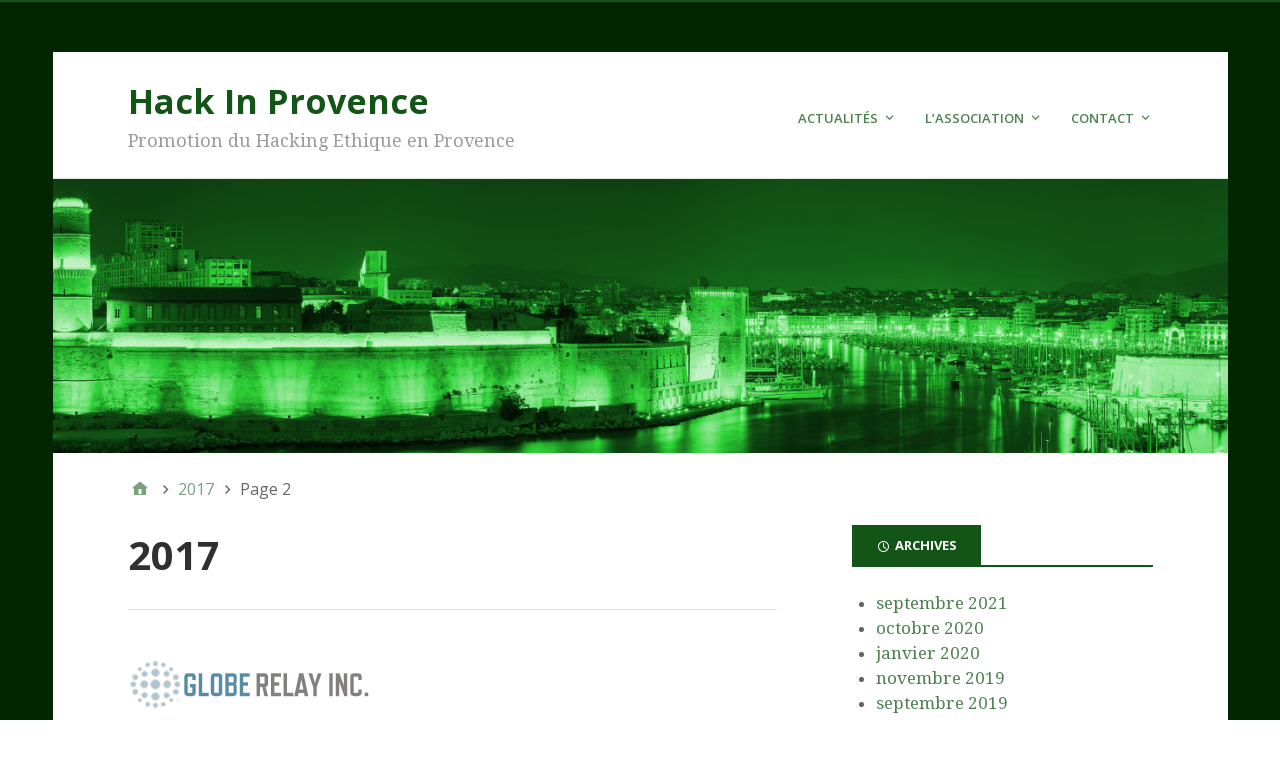

--- FILE ---
content_type: text/html; charset=UTF-8
request_url: https://www.hackinprovence.fr/2017/page/2/
body_size: 11315
content:
<!DOCTYPE html>
<html lang="fr-FR">

<head>
<meta charset="UTF-8" />
<title>2017 &#8211; Page 2 &#8211; Hack In Provence</title>
<meta name='robots' content='max-image-preview:large' />
<link rel="dns-prefetch" href="https://static.hupso.com/share/js/share_toolbar.js"><link rel="preconnect" href="https://static.hupso.com/share/js/share_toolbar.js"><link rel="preload" href="https://static.hupso.com/share/js/share_toolbar.js"><meta property="og:image" content="https://www.hackinprovence.fr/wp-content/uploads/2016/04/cropped-fond-bandeau.png"/><meta name="viewport" content="width=device-width, initial-scale=1" />
<meta name="generator" content="Stargazer 4.0.0" />
<link rel='dns-prefetch' href='//www.hackinprovence.fr' />
<link rel='dns-prefetch' href='//ajax.googleapis.com' />
<link rel='dns-prefetch' href='//fonts.googleapis.com' />
<link rel="alternate" type="application/rss+xml" title="Hack In Provence &raquo; Flux" href="https://www.hackinprovence.fr/feed/" />
<link rel="alternate" type="application/rss+xml" title="Hack In Provence &raquo; Flux des commentaires" href="https://www.hackinprovence.fr/comments/feed/" />
<script type="text/javascript">
window._wpemojiSettings = {"baseUrl":"https:\/\/s.w.org\/images\/core\/emoji\/14.0.0\/72x72\/","ext":".png","svgUrl":"https:\/\/s.w.org\/images\/core\/emoji\/14.0.0\/svg\/","svgExt":".svg","source":{"concatemoji":"https:\/\/www.hackinprovence.fr\/wp-includes\/js\/wp-emoji-release.min.js?ver=6.3.7"}};
/*! This file is auto-generated */
!function(i,n){var o,s,e;function c(e){try{var t={supportTests:e,timestamp:(new Date).valueOf()};sessionStorage.setItem(o,JSON.stringify(t))}catch(e){}}function p(e,t,n){e.clearRect(0,0,e.canvas.width,e.canvas.height),e.fillText(t,0,0);var t=new Uint32Array(e.getImageData(0,0,e.canvas.width,e.canvas.height).data),r=(e.clearRect(0,0,e.canvas.width,e.canvas.height),e.fillText(n,0,0),new Uint32Array(e.getImageData(0,0,e.canvas.width,e.canvas.height).data));return t.every(function(e,t){return e===r[t]})}function u(e,t,n){switch(t){case"flag":return n(e,"\ud83c\udff3\ufe0f\u200d\u26a7\ufe0f","\ud83c\udff3\ufe0f\u200b\u26a7\ufe0f")?!1:!n(e,"\ud83c\uddfa\ud83c\uddf3","\ud83c\uddfa\u200b\ud83c\uddf3")&&!n(e,"\ud83c\udff4\udb40\udc67\udb40\udc62\udb40\udc65\udb40\udc6e\udb40\udc67\udb40\udc7f","\ud83c\udff4\u200b\udb40\udc67\u200b\udb40\udc62\u200b\udb40\udc65\u200b\udb40\udc6e\u200b\udb40\udc67\u200b\udb40\udc7f");case"emoji":return!n(e,"\ud83e\udef1\ud83c\udffb\u200d\ud83e\udef2\ud83c\udfff","\ud83e\udef1\ud83c\udffb\u200b\ud83e\udef2\ud83c\udfff")}return!1}function f(e,t,n){var r="undefined"!=typeof WorkerGlobalScope&&self instanceof WorkerGlobalScope?new OffscreenCanvas(300,150):i.createElement("canvas"),a=r.getContext("2d",{willReadFrequently:!0}),o=(a.textBaseline="top",a.font="600 32px Arial",{});return e.forEach(function(e){o[e]=t(a,e,n)}),o}function t(e){var t=i.createElement("script");t.src=e,t.defer=!0,i.head.appendChild(t)}"undefined"!=typeof Promise&&(o="wpEmojiSettingsSupports",s=["flag","emoji"],n.supports={everything:!0,everythingExceptFlag:!0},e=new Promise(function(e){i.addEventListener("DOMContentLoaded",e,{once:!0})}),new Promise(function(t){var n=function(){try{var e=JSON.parse(sessionStorage.getItem(o));if("object"==typeof e&&"number"==typeof e.timestamp&&(new Date).valueOf()<e.timestamp+604800&&"object"==typeof e.supportTests)return e.supportTests}catch(e){}return null}();if(!n){if("undefined"!=typeof Worker&&"undefined"!=typeof OffscreenCanvas&&"undefined"!=typeof URL&&URL.createObjectURL&&"undefined"!=typeof Blob)try{var e="postMessage("+f.toString()+"("+[JSON.stringify(s),u.toString(),p.toString()].join(",")+"));",r=new Blob([e],{type:"text/javascript"}),a=new Worker(URL.createObjectURL(r),{name:"wpTestEmojiSupports"});return void(a.onmessage=function(e){c(n=e.data),a.terminate(),t(n)})}catch(e){}c(n=f(s,u,p))}t(n)}).then(function(e){for(var t in e)n.supports[t]=e[t],n.supports.everything=n.supports.everything&&n.supports[t],"flag"!==t&&(n.supports.everythingExceptFlag=n.supports.everythingExceptFlag&&n.supports[t]);n.supports.everythingExceptFlag=n.supports.everythingExceptFlag&&!n.supports.flag,n.DOMReady=!1,n.readyCallback=function(){n.DOMReady=!0}}).then(function(){return e}).then(function(){var e;n.supports.everything||(n.readyCallback(),(e=n.source||{}).concatemoji?t(e.concatemoji):e.wpemoji&&e.twemoji&&(t(e.twemoji),t(e.wpemoji)))}))}((window,document),window._wpemojiSettings);
</script>
<link rel='stylesheet' id='validate-engine-css-css' href='https://www.hackinprovence.fr/wp-content/plugins/wysija-newsletters/css/validationEngine.jquery.css?ver=2.21' type='text/css' media='all' />
<link rel='stylesheet' id='scap.flashblock-css' href='https://www.hackinprovence.fr/wp-content/plugins/compact-wp-audio-player/css/flashblock.css?ver=6.3.7' type='text/css' media='all' />
<link rel='stylesheet' id='scap.player-css' href='https://www.hackinprovence.fr/wp-content/plugins/compact-wp-audio-player/css/player.css?ver=6.3.7' type='text/css' media='all' />
<link rel='stylesheet' id='jquery-ui-css' href='//ajax.googleapis.com/ajax/libs/jqueryui/1.8.1/themes/base/jquery-ui.css?ver=6.3.7' type='text/css' media='all' />
<link rel='stylesheet' id='wp-block-library-css' href='https://www.hackinprovence.fr/wp-includes/css/dist/block-library/style.min.css?ver=6.3.7' type='text/css' media='all' />
<style id='classic-theme-styles-inline-css' type='text/css'>
/*! This file is auto-generated */
.wp-block-button__link{color:#fff;background-color:#32373c;border-radius:9999px;box-shadow:none;text-decoration:none;padding:calc(.667em + 2px) calc(1.333em + 2px);font-size:1.125em}.wp-block-file__button{background:#32373c;color:#fff;text-decoration:none}
</style>
<style id='global-styles-inline-css' type='text/css'>
body{--wp--preset--color--black: #000000;--wp--preset--color--cyan-bluish-gray: #abb8c3;--wp--preset--color--white: #ffffff;--wp--preset--color--pale-pink: #f78da7;--wp--preset--color--vivid-red: #cf2e2e;--wp--preset--color--luminous-vivid-orange: #ff6900;--wp--preset--color--luminous-vivid-amber: #fcb900;--wp--preset--color--light-green-cyan: #7bdcb5;--wp--preset--color--vivid-green-cyan: #00d084;--wp--preset--color--pale-cyan-blue: #8ed1fc;--wp--preset--color--vivid-cyan-blue: #0693e3;--wp--preset--color--vivid-purple: #9b51e0;--wp--preset--gradient--vivid-cyan-blue-to-vivid-purple: linear-gradient(135deg,rgba(6,147,227,1) 0%,rgb(155,81,224) 100%);--wp--preset--gradient--light-green-cyan-to-vivid-green-cyan: linear-gradient(135deg,rgb(122,220,180) 0%,rgb(0,208,130) 100%);--wp--preset--gradient--luminous-vivid-amber-to-luminous-vivid-orange: linear-gradient(135deg,rgba(252,185,0,1) 0%,rgba(255,105,0,1) 100%);--wp--preset--gradient--luminous-vivid-orange-to-vivid-red: linear-gradient(135deg,rgba(255,105,0,1) 0%,rgb(207,46,46) 100%);--wp--preset--gradient--very-light-gray-to-cyan-bluish-gray: linear-gradient(135deg,rgb(238,238,238) 0%,rgb(169,184,195) 100%);--wp--preset--gradient--cool-to-warm-spectrum: linear-gradient(135deg,rgb(74,234,220) 0%,rgb(151,120,209) 20%,rgb(207,42,186) 40%,rgb(238,44,130) 60%,rgb(251,105,98) 80%,rgb(254,248,76) 100%);--wp--preset--gradient--blush-light-purple: linear-gradient(135deg,rgb(255,206,236) 0%,rgb(152,150,240) 100%);--wp--preset--gradient--blush-bordeaux: linear-gradient(135deg,rgb(254,205,165) 0%,rgb(254,45,45) 50%,rgb(107,0,62) 100%);--wp--preset--gradient--luminous-dusk: linear-gradient(135deg,rgb(255,203,112) 0%,rgb(199,81,192) 50%,rgb(65,88,208) 100%);--wp--preset--gradient--pale-ocean: linear-gradient(135deg,rgb(255,245,203) 0%,rgb(182,227,212) 50%,rgb(51,167,181) 100%);--wp--preset--gradient--electric-grass: linear-gradient(135deg,rgb(202,248,128) 0%,rgb(113,206,126) 100%);--wp--preset--gradient--midnight: linear-gradient(135deg,rgb(2,3,129) 0%,rgb(40,116,252) 100%);--wp--preset--font-size--small: 13px;--wp--preset--font-size--medium: 20px;--wp--preset--font-size--large: 36px;--wp--preset--font-size--x-large: 42px;--wp--preset--spacing--20: 0.44rem;--wp--preset--spacing--30: 0.67rem;--wp--preset--spacing--40: 1rem;--wp--preset--spacing--50: 1.5rem;--wp--preset--spacing--60: 2.25rem;--wp--preset--spacing--70: 3.38rem;--wp--preset--spacing--80: 5.06rem;--wp--preset--shadow--natural: 6px 6px 9px rgba(0, 0, 0, 0.2);--wp--preset--shadow--deep: 12px 12px 50px rgba(0, 0, 0, 0.4);--wp--preset--shadow--sharp: 6px 6px 0px rgba(0, 0, 0, 0.2);--wp--preset--shadow--outlined: 6px 6px 0px -3px rgba(255, 255, 255, 1), 6px 6px rgba(0, 0, 0, 1);--wp--preset--shadow--crisp: 6px 6px 0px rgba(0, 0, 0, 1);}:where(.is-layout-flex){gap: 0.5em;}:where(.is-layout-grid){gap: 0.5em;}body .is-layout-flow > .alignleft{float: left;margin-inline-start: 0;margin-inline-end: 2em;}body .is-layout-flow > .alignright{float: right;margin-inline-start: 2em;margin-inline-end: 0;}body .is-layout-flow > .aligncenter{margin-left: auto !important;margin-right: auto !important;}body .is-layout-constrained > .alignleft{float: left;margin-inline-start: 0;margin-inline-end: 2em;}body .is-layout-constrained > .alignright{float: right;margin-inline-start: 2em;margin-inline-end: 0;}body .is-layout-constrained > .aligncenter{margin-left: auto !important;margin-right: auto !important;}body .is-layout-constrained > :where(:not(.alignleft):not(.alignright):not(.alignfull)){max-width: var(--wp--style--global--content-size);margin-left: auto !important;margin-right: auto !important;}body .is-layout-constrained > .alignwide{max-width: var(--wp--style--global--wide-size);}body .is-layout-flex{display: flex;}body .is-layout-flex{flex-wrap: wrap;align-items: center;}body .is-layout-flex > *{margin: 0;}body .is-layout-grid{display: grid;}body .is-layout-grid > *{margin: 0;}:where(.wp-block-columns.is-layout-flex){gap: 2em;}:where(.wp-block-columns.is-layout-grid){gap: 2em;}:where(.wp-block-post-template.is-layout-flex){gap: 1.25em;}:where(.wp-block-post-template.is-layout-grid){gap: 1.25em;}.has-black-color{color: var(--wp--preset--color--black) !important;}.has-cyan-bluish-gray-color{color: var(--wp--preset--color--cyan-bluish-gray) !important;}.has-white-color{color: var(--wp--preset--color--white) !important;}.has-pale-pink-color{color: var(--wp--preset--color--pale-pink) !important;}.has-vivid-red-color{color: var(--wp--preset--color--vivid-red) !important;}.has-luminous-vivid-orange-color{color: var(--wp--preset--color--luminous-vivid-orange) !important;}.has-luminous-vivid-amber-color{color: var(--wp--preset--color--luminous-vivid-amber) !important;}.has-light-green-cyan-color{color: var(--wp--preset--color--light-green-cyan) !important;}.has-vivid-green-cyan-color{color: var(--wp--preset--color--vivid-green-cyan) !important;}.has-pale-cyan-blue-color{color: var(--wp--preset--color--pale-cyan-blue) !important;}.has-vivid-cyan-blue-color{color: var(--wp--preset--color--vivid-cyan-blue) !important;}.has-vivid-purple-color{color: var(--wp--preset--color--vivid-purple) !important;}.has-black-background-color{background-color: var(--wp--preset--color--black) !important;}.has-cyan-bluish-gray-background-color{background-color: var(--wp--preset--color--cyan-bluish-gray) !important;}.has-white-background-color{background-color: var(--wp--preset--color--white) !important;}.has-pale-pink-background-color{background-color: var(--wp--preset--color--pale-pink) !important;}.has-vivid-red-background-color{background-color: var(--wp--preset--color--vivid-red) !important;}.has-luminous-vivid-orange-background-color{background-color: var(--wp--preset--color--luminous-vivid-orange) !important;}.has-luminous-vivid-amber-background-color{background-color: var(--wp--preset--color--luminous-vivid-amber) !important;}.has-light-green-cyan-background-color{background-color: var(--wp--preset--color--light-green-cyan) !important;}.has-vivid-green-cyan-background-color{background-color: var(--wp--preset--color--vivid-green-cyan) !important;}.has-pale-cyan-blue-background-color{background-color: var(--wp--preset--color--pale-cyan-blue) !important;}.has-vivid-cyan-blue-background-color{background-color: var(--wp--preset--color--vivid-cyan-blue) !important;}.has-vivid-purple-background-color{background-color: var(--wp--preset--color--vivid-purple) !important;}.has-black-border-color{border-color: var(--wp--preset--color--black) !important;}.has-cyan-bluish-gray-border-color{border-color: var(--wp--preset--color--cyan-bluish-gray) !important;}.has-white-border-color{border-color: var(--wp--preset--color--white) !important;}.has-pale-pink-border-color{border-color: var(--wp--preset--color--pale-pink) !important;}.has-vivid-red-border-color{border-color: var(--wp--preset--color--vivid-red) !important;}.has-luminous-vivid-orange-border-color{border-color: var(--wp--preset--color--luminous-vivid-orange) !important;}.has-luminous-vivid-amber-border-color{border-color: var(--wp--preset--color--luminous-vivid-amber) !important;}.has-light-green-cyan-border-color{border-color: var(--wp--preset--color--light-green-cyan) !important;}.has-vivid-green-cyan-border-color{border-color: var(--wp--preset--color--vivid-green-cyan) !important;}.has-pale-cyan-blue-border-color{border-color: var(--wp--preset--color--pale-cyan-blue) !important;}.has-vivid-cyan-blue-border-color{border-color: var(--wp--preset--color--vivid-cyan-blue) !important;}.has-vivid-purple-border-color{border-color: var(--wp--preset--color--vivid-purple) !important;}.has-vivid-cyan-blue-to-vivid-purple-gradient-background{background: var(--wp--preset--gradient--vivid-cyan-blue-to-vivid-purple) !important;}.has-light-green-cyan-to-vivid-green-cyan-gradient-background{background: var(--wp--preset--gradient--light-green-cyan-to-vivid-green-cyan) !important;}.has-luminous-vivid-amber-to-luminous-vivid-orange-gradient-background{background: var(--wp--preset--gradient--luminous-vivid-amber-to-luminous-vivid-orange) !important;}.has-luminous-vivid-orange-to-vivid-red-gradient-background{background: var(--wp--preset--gradient--luminous-vivid-orange-to-vivid-red) !important;}.has-very-light-gray-to-cyan-bluish-gray-gradient-background{background: var(--wp--preset--gradient--very-light-gray-to-cyan-bluish-gray) !important;}.has-cool-to-warm-spectrum-gradient-background{background: var(--wp--preset--gradient--cool-to-warm-spectrum) !important;}.has-blush-light-purple-gradient-background{background: var(--wp--preset--gradient--blush-light-purple) !important;}.has-blush-bordeaux-gradient-background{background: var(--wp--preset--gradient--blush-bordeaux) !important;}.has-luminous-dusk-gradient-background{background: var(--wp--preset--gradient--luminous-dusk) !important;}.has-pale-ocean-gradient-background{background: var(--wp--preset--gradient--pale-ocean) !important;}.has-electric-grass-gradient-background{background: var(--wp--preset--gradient--electric-grass) !important;}.has-midnight-gradient-background{background: var(--wp--preset--gradient--midnight) !important;}.has-small-font-size{font-size: var(--wp--preset--font-size--small) !important;}.has-medium-font-size{font-size: var(--wp--preset--font-size--medium) !important;}.has-large-font-size{font-size: var(--wp--preset--font-size--large) !important;}.has-x-large-font-size{font-size: var(--wp--preset--font-size--x-large) !important;}
.wp-block-navigation a:where(:not(.wp-element-button)){color: inherit;}
:where(.wp-block-post-template.is-layout-flex){gap: 1.25em;}:where(.wp-block-post-template.is-layout-grid){gap: 1.25em;}
:where(.wp-block-columns.is-layout-flex){gap: 2em;}:where(.wp-block-columns.is-layout-grid){gap: 2em;}
.wp-block-pullquote{font-size: 1.5em;line-height: 1.6;}
</style>
<link rel='stylesheet' id='hupso_css-css' href='https://www.hackinprovence.fr/wp-content/plugins/hupso-share-buttons-for-twitter-facebook-google/style.css?ver=6.3.7' type='text/css' media='all' />
<link rel='stylesheet' id='stargazer-font-css' href='https://fonts.googleapis.com/css?family=Droid+Serif%3A400%2C700%2C400italic%2C700italic%7COpen+Sans%3A300%2C400%2C600%2C700&#038;ver=6.3.7#038;subset=latin,latin-ext' type='text/css' media='all' />
<link rel='stylesheet' id='hybrid-one-five-css' href='https://www.hackinprovence.fr/wp-content/themes/stargazer/library/css/one-five.min.css?ver=4.0.0' type='text/css' media='all' />
<link rel='stylesheet' id='hybrid-gallery-css' href='https://www.hackinprovence.fr/wp-content/themes/stargazer/library/css/gallery.min.css?ver=4.0.0' type='text/css' media='all' />
<link rel='stylesheet' id='stargazer-mediaelement-css' href='https://www.hackinprovence.fr/wp-content/themes/stargazer/css/mediaelement.min.css?ver=6.3.7' type='text/css' media='all' />
<link rel='stylesheet' id='stargazer-media-css' href='https://www.hackinprovence.fr/wp-content/themes/stargazer/css/media.min.css?ver=6.3.7' type='text/css' media='all' />
<link rel='stylesheet' id='hybrid-style-css' href='https://www.hackinprovence.fr/wp-content/themes/stargazer/style.min.css?ver=6.3.7' type='text/css' media='all' />
<link rel='stylesheet' id='event-list-css' href='https://www.hackinprovence.fr/wp-content/plugins/event-list/includes/css/event-list.css?ver=1.0' type='text/css' media='all' />
<script type='text/javascript' src='https://www.hackinprovence.fr/wp-content/plugins/compact-wp-audio-player/js/soundmanager2-nodebug-jsmin.js?ver=6.3.7' id='scap.soundmanager2-js'></script>
<script type='text/javascript' src='https://www.hackinprovence.fr/wp-includes/js/jquery/jquery.min.js?ver=3.7.0' id='jquery-core-js'></script>
<script type='text/javascript' src='https://www.hackinprovence.fr/wp-includes/js/jquery/jquery-migrate.min.js?ver=3.4.1' id='jquery-migrate-js'></script>
<link rel="https://api.w.org/" href="https://www.hackinprovence.fr/wp-json/" /><link rel="EditURI" type="application/rsd+xml" title="RSD" href="https://www.hackinprovence.fr/xmlrpc.php?rsd" />
<meta name="generator" content="WordPress 6.3.7" />

<style type="text/css" id="custom-colors-css">a, .wp-playlist-light .wp-playlist-playing, .wp-embed-comments a,.wp-embed-share-dialog-open, .wp-embed a { color: rgba( 18, 85, 22, 0.75 ); } a:hover, a:focus, legend, mark, .comment-respond .required, pre,.form-allowed-tags code, pre code,.wp-playlist-light .wp-playlist-item:hover,.wp-playlist-light .wp-playlist-item:focus,.mejs-button button:hover::after, .mejs-button button:focus::after,.mejs-overlay-button:hover::after, .mejs-overlay-button:focus::after,.wp-embed-comments a:hover, .wp-embed-comments a:focus,.wp-embed-share-dialog-open:hover, .wp-embed-share-dialog-open:focus,.wp-embed a:hover, .wp-embed a:focus{ color: #125516; } input[type='submit'], input[type='reset'], input[type='button'], button, .page-links a,.comment-reply-link, .comment-reply-login, .wp-calendar td.has-posts a, #menu-sub-terms li a{ background-color: rgba( 18, 85, 22, 0.8 ); } legend, mark, pre, .form-allowed-tags code { background-color: rgba( 18, 85, 22, 0.1 ); } input[type='submit']:hover, input[type='submit']:focus,input[type='reset']:hover, input[type='reset']:focus,input[type='button']:hover, input[type='button']:focus,button:hover, button:focus,.page-links a:hover, .page-links a:focus,.wp-calendar td.has-posts a:hover, .wp-calendar td.has-posts a:focus,.widget-title > .wrap,#comments-number > .wrap, #reply-title > .wrap, .attachment-meta-title > .wrap,.widget_search > .search-form,#menu-sub-terms li a:hover, #menu-sub-terms li a:focus,.comment-reply-link:hover, .comment-reply-link:focus,.comment-reply-login:hover, .comment-reply-login:focus,.mejs-time-rail .mejs-time-loaded, .skip-link .screen-reader-text{ background-color: #125516; } ::selection { background-color: #125516; } legend { border-color: rgba( 18, 85, 22, 0.15 ); } body { border-top-color: #125516; } .entry-content a, .entry-summary a, .comment-content a { border-bottom-color: rgba( 18, 85, 22, 0.15 ); } .entry-content a:hover, .entry-content a:focus,           .entry-summary a:hover, .entry-summary a:focus,           .comment-content a:hover, .comment-content a:focus           { border-bottom-color: rgba( 18, 85, 22, 0.75 ); } body, .widget-title, #comments-number, #reply-title,.attachment-meta-title { border-bottom-color: #125516; } blockquote { background-color: rgba( 18, 85, 22, 0.85 ); } blockquote blockquote { background-color: rgba( 18, 85, 22, 0.9 ); } blockquote { outline-color: rgba( 18, 85, 22, 0.85); }</style>

<link rel="alternate" type="application/rss+xml" title="Hack In Provence &raquo; Liste d'Ã©vÃ¨nement" href="https://www.hackinprovence.fr/feed/event-list" />
<style type="text/css" id="custom-header-css">body.custom-header #site-title a { color: #125516; }</style>
<style type="text/css" id="custom-background-css">body.custom-background { background: #012600; }</style>
</head>

<body class="wordpress ltr fr fr-fr parent-theme y2026 m02 d01 h11 sunday logged-out custom-background custom-header display-header-text plural archive date year paged paged-2 layout-2c-l do-etfw custom-colors" dir="ltr" itemscope="itemscope" itemtype="http://schema.org/Blog">

	<div id="container">

		<div class="skip-link">
			<a href="#content" class="screen-reader-text">Aller au contenu</a>
		</div><!-- .skip-link -->

		
		<div class="wrap">

			<header class="site-header" id="header" role="banner" itemscope="itemscope" itemtype="http://schema.org/WPHeader">

				
					<div id="branding">
						
													<h1 class="site-title" id="site-title" itemprop="headline"><a href="https://www.hackinprovence.fr" rel="home">Hack In Provence</a></h1>							<h2 class="site-description" id="site-description" itemprop="description">Promotion du Hacking Ethique en Provence</h2>											</div><!-- #branding -->

				
				
	<nav class="menu menu-secondary" role="navigation" id="menu-secondary" aria-label="Secondaire Menu" itemscope="itemscope" itemtype="http://schema.org/SiteNavigationElement">

		<h3 id="menu-primary-title" class="menu-toggle">
			<button class="screen-reader-text">Main</button>
		</h3><!-- .menu-toggle -->

		<div class="wrap"><ul id="menu-secondary-items" class="menu-items"><li id="menu-item-15" class="menu-item menu-item-type-taxonomy menu-item-object-category menu-item-has-children menu-item-15"><a href="https://www.hackinprovence.fr/category/actualites/">Actualités</a>
<ul class="sub-menu">
	<li id="menu-item-57" class="menu-item menu-item-type-post_type menu-item-object-page menu-item-57"><a href="https://www.hackinprovence.fr/nos-evenements/">Événements</a></li>
</ul>
</li>
<li id="menu-item-14" class="menu-item menu-item-type-post_type menu-item-object-page menu-item-home menu-item-has-children menu-item-14"><a href="https://www.hackinprovence.fr/">L&rsquo;association</a>
<ul class="sub-menu">
	<li id="menu-item-267" class="menu-item menu-item-type-taxonomy menu-item-object-category menu-item-267"><a href="https://www.hackinprovence.fr/category/accostages/">Accostages</a></li>
	<li id="menu-item-77" class="menu-item menu-item-type-post_type menu-item-object-page menu-item-77"><a href="https://www.hackinprovence.fr/statuts/">Statuts</a></li>
	<li id="menu-item-48" class="menu-item menu-item-type-post_type menu-item-object-page menu-item-48"><a href="https://www.hackinprovence.fr/nos-partenaires-et-adherents/">Nos partenaires</a></li>
	<li id="menu-item-81" class="menu-item menu-item-type-post_type menu-item-object-page menu-item-81"><a href="https://www.hackinprovence.fr/participez/">Participez !</a></li>
	<li id="menu-item-504" class="menu-item menu-item-type-post_type menu-item-object-page menu-item-504"><a href="https://www.hackinprovence.fr/mentions-legales/">Mentions légales</a></li>
</ul>
</li>
<li id="menu-item-87" class="menu-item menu-item-type-post_type menu-item-object-page menu-item-has-children menu-item-87"><a href="https://www.hackinprovence.fr/contact/">Contact</a>
<ul class="sub-menu">
	<li id="menu-item-251" class="menu-item menu-item-type-post_type menu-item-object-page menu-item-251"><a href="https://www.hackinprovence.fr/ou-nous-trouver/">Où nous trouver?</a></li>
	<li id="menu-item-13" class="menu-item menu-item-type-post_type menu-item-object-page menu-item-13"><a href="https://www.hackinprovence.fr/formulaire_contact/">Formulaire de contact</a></li>
</ul>
</li>
</ul></div>
	</nav><!-- #menu-secondary -->


			</header><!-- #header -->

			
				<img class="header-image" src="https://www.hackinprovence.fr/wp-content/uploads/2016/04/cropped-fond-bandeau.png" width="1356" height="316" alt="" />

			
			<div id="main" class="main">

				
	<nav role="navigation" aria-label="Fil d&#039;Ariane" class="breadcrumb-trail breadcrumbs" itemprop="breadcrumb"><ul class="trail-items" itemscope itemtype="http://schema.org/BreadcrumbList"><meta name="numberOfItems" content="3" /><meta name="itemListOrder" content="Ascending" /><li itemprop="itemListElement" itemscope itemtype="http://schema.org/ListItem" class="trail-item trail-begin"><a href="https://www.hackinprovence.fr/" rel="home"><span itemprop="name">Accueil</span></a><meta itemprop="position" content="1" /></li><li itemprop="itemListElement" itemscope itemtype="http://schema.org/ListItem" class="trail-item"><a href="https://www.hackinprovence.fr/2017/"><span itemprop="name">2017</span></a><meta itemprop="position" content="2" /></li><li itemprop="itemListElement" itemscope itemtype="http://schema.org/ListItem" class="trail-item trail-end"><span itemprop="name">Page 2</span><meta itemprop="position" content="3" /></li></ul></nav>

<main class="content" id="content" role="main">

	
		<div class="archive-header" itemscope="itemscope" itemtype="http://schema.org/WebPageElement">

	<h1 class="archive-title" itemprop="headline">2017</h1>

	
	
</div><!-- .loop-meta -->
	
	
		
			
			<article class="entry author-mhack-gyver post-218 post type-post status-publish format-standard category-actualites" id="post-218" itemscope="itemscope" itemtype="http://schema.org/BlogPosting" itemprop="blogPost">

	
		<a href="https://www.hackinprovence.fr/bienvenue-a-globe-relay/"><img  class="landscape cw-greater thumbnail stargazer-full" width="250" height="51" alt="Bienvenue Ã  Globe Relay !" itemprop="image" src="https://www.hackinprovence.fr/wp-content/uploads/2017/04/GlobeRelayLogo.png" /></a>
		<header class="entry-header">

			<h2 class="entry-title" itemprop="headline"><a href="https://www.hackinprovence.fr/bienvenue-a-globe-relay/" rel="bookmark" itemprop="url">Bienvenue Ã  Globe Relay !</a></h2>
			<div class="entry-byline">
				<span class="entry-author" itemprop="author" itemscope="itemscope" itemtype="http://schema.org/Person"><a href="https://www.hackinprovence.fr/author/mhack-gyver/" title="Articles par mhack" rel="author" class="url fn n" itemprop="url"><span itemprop="name">mhack</span></a></span>
				<time class="entry-published updated" datetime="2017-04-12T08:34:54+02:00" itemprop="datePublished" title="mercredi 12.04.2017, 8:34">12 avril 2017</time>
				<span class="comments-link"></span>							</div><!-- .entry-byline -->

		</header><!-- .entry-header -->

		<div class="entry-summary" itemprop="description">
			<p>Hack In Provence souhaite la bienvenue Ã  Globe Relay Inc, entreprise spÃ©cialisÃ©e dans la sÃ©curitÃ© TÃ©lÃ©com (3G/4G, VoIP &#8230;), en tant que nouvel adhÃ©rent. Et pour fÃªter cette entrÃ©e comme <a href="https://www.hackinprovence.fr/bienvenue-a-globe-relay/" class="more-link">[&hellip;]</a></p>
<div style="padding-bottom:20px; padding-top:10px;" class="hupso-share-buttons"><!-- Hupso Share Buttons - https://www.hupso.com/share/ --><a class="hupso_toolbar" href="https://www.hupso.com/share/"><img src="https://static.hupso.com/share/buttons/lang/fr/share-small.png" style="border:0px; padding-top: 5px; float:left;" alt="Share Button"/></a><script type="text/javascript">var hupso_services_t=new Array("Twitter","Facebook","Linkedin","Email");var hupso_background_t="#EAF4FF";var hupso_border_t="#66CCFF";var hupso_toolbar_size_t="small";var hupso_image_folder_url = "";var hupso_twitter_via="hackinprovence";var hupso_url_t="https://www.hackinprovence.fr/bienvenue-a-globe-relay/";var hupso_title_t="Bienvenue%20%C3%83%C2%A0%20Globe%20Relay%20%21";</script><script type="text/javascript" src="https://static.hupso.com/share/js/share_toolbar.js"></script><!-- Hupso Share Buttons --></div>		</div><!-- .entry-summary -->

	
</article><!-- .entry -->
			
		
			
			<article class="entry author-mhack-gyver post-161 post type-post status-publish format-standard category-non-classe" id="post-161" itemscope="itemscope" itemtype="http://schema.org/BlogPosting" itemprop="blogPost">

	
		
		<header class="entry-header">

			<h2 class="entry-title" itemprop="headline"><a href="https://www.hackinprovence.fr/hackpero-du-7-avril/" rel="bookmark" itemprop="url">Hack&rsquo;pÃ©ro du 7 avril</a></h2>
			<div class="entry-byline">
				<span class="entry-author" itemprop="author" itemscope="itemscope" itemtype="http://schema.org/Person"><a href="https://www.hackinprovence.fr/author/mhack-gyver/" title="Articles par mhack" rel="author" class="url fn n" itemprop="url"><span itemprop="name">mhack</span></a></span>
				<time class="entry-published updated" datetime="2017-03-31T12:48:28+02:00" itemprop="datePublished" title="vendredi 31.03.2017, 12:48">31 mars 2017</time>
				<span class="comments-link"></span>							</div><!-- .entry-byline -->

		</header><!-- .entry-header -->

		<div class="entry-summary" itemprop="description">
			<p>La blockchain : comment Ã§a marche ? Notre spÃ©cialiste « Blockchain » vous prÃ©sentera comment fonctionne la blockchain et quelques applications. Nous pourrons ensuite discuter des autres applications possibles (Ã©nergie&#8230;) et des <a href="https://www.hackinprovence.fr/hackpero-du-7-avril/" class="more-link">[&hellip;]</a></p>
<div style="padding-bottom:20px; padding-top:10px;" class="hupso-share-buttons"><!-- Hupso Share Buttons - https://www.hupso.com/share/ --><a class="hupso_toolbar" href="https://www.hupso.com/share/"><img src="https://static.hupso.com/share/buttons/lang/fr/share-small.png" style="border:0px; padding-top: 5px; float:left;" alt="Share Button"/></a><script type="text/javascript">var hupso_services_t=new Array("Twitter","Facebook","Linkedin","Email");var hupso_background_t="#EAF4FF";var hupso_border_t="#66CCFF";var hupso_toolbar_size_t="small";var hupso_image_folder_url = "";var hupso_twitter_via="hackinprovence";var hupso_url_t="https://www.hackinprovence.fr/hackpero-du-7-avril/";var hupso_title_t="Hack%27p%C3%83%C2%A9ro%20du%207%20avril";</script><script type="text/javascript" src="https://static.hupso.com/share/js/share_toolbar.js"></script><!-- Hupso Share Buttons --></div>		</div><!-- .entry-summary -->

	
</article><!-- .entry -->
			
		
			
			<article class="entry author-mhack-gyver post-153 post type-post status-publish format-standard category-actualites" id="post-153" itemscope="itemscope" itemtype="http://schema.org/BlogPosting" itemprop="blogPost">

	
		
		<header class="entry-header">

			<h2 class="entry-title" itemprop="headline"><a href="https://www.hackinprovence.fr/la-saison-des-adhesions-est-ouverte/" rel="bookmark" itemprop="url">Ouverture des adhÃ©sions pour la saison 2017 !</a></h2>
			<div class="entry-byline">
				<span class="entry-author" itemprop="author" itemscope="itemscope" itemtype="http://schema.org/Person"><a href="https://www.hackinprovence.fr/author/mhack-gyver/" title="Articles par mhack" rel="author" class="url fn n" itemprop="url"><span itemprop="name">mhack</span></a></span>
				<time class="entry-published updated" datetime="2017-03-04T07:02:05+01:00" itemprop="datePublished" title="samedi 4.03.2017, 7:02">4 mars 2017</time>
				<span class="comments-link"></span>							</div><!-- .entry-byline -->

		</header><!-- .entry-header -->

		<div class="entry-summary" itemprop="description">
			<p>Nos adhÃ©rents profitent d&rsquo;informations rÃ©servÃ©es aux membres, de l&rsquo;accÃ¨s privilÃ©giÃ© Ã  tous nos Ã©vÃ©nements, et d&rsquo;offres promotionnelles (ateliers, formations, abonnements, livres, matÃ©riel, etc.) L&rsquo;adhÃ©sion Ã  l&rsquo;association est soumise Ã  l&rsquo;approbation <a href="https://www.hackinprovence.fr/la-saison-des-adhesions-est-ouverte/" class="more-link">[&hellip;]</a></p>
<div style="padding-bottom:20px; padding-top:10px;" class="hupso-share-buttons"><!-- Hupso Share Buttons - https://www.hupso.com/share/ --><a class="hupso_toolbar" href="https://www.hupso.com/share/"><img src="https://static.hupso.com/share/buttons/lang/fr/share-small.png" style="border:0px; padding-top: 5px; float:left;" alt="Share Button"/></a><script type="text/javascript">var hupso_services_t=new Array("Twitter","Facebook","Linkedin","Email");var hupso_background_t="#EAF4FF";var hupso_border_t="#66CCFF";var hupso_toolbar_size_t="small";var hupso_image_folder_url = "";var hupso_twitter_via="hackinprovence";var hupso_url_t="https://www.hackinprovence.fr/la-saison-des-adhesions-est-ouverte/";var hupso_title_t="Ouverture%20des%20adh%C3%83%C2%A9sions%20pour%20la%20saison%202017%20%21";</script><script type="text/javascript" src="https://static.hupso.com/share/js/share_toolbar.js"></script><!-- Hupso Share Buttons --></div>		</div><!-- .entry-summary -->

	
</article><!-- .entry -->
			
		
			
			<article class="entry author-mhack-gyver post-144 post type-post status-publish format-standard category-non-classe" id="post-144" itemscope="itemscope" itemtype="http://schema.org/BlogPosting" itemprop="blogPost">

	
		
		<header class="entry-header">

			<h2 class="entry-title" itemprop="headline"><a href="https://www.hackinprovence.fr/hackperos-du-3-mars-2017/" rel="bookmark" itemprop="url">Hack&rsquo;pÃ©ros du 3 Mars 2017</a></h2>
			<div class="entry-byline">
				<span class="entry-author" itemprop="author" itemscope="itemscope" itemtype="http://schema.org/Person"><a href="https://www.hackinprovence.fr/author/mhack-gyver/" title="Articles par mhack" rel="author" class="url fn n" itemprop="url"><span itemprop="name">mhack</span></a></span>
				<time class="entry-published updated" datetime="2017-02-24T10:14:46+01:00" itemprop="datePublished" title="vendredi 24.02.2017, 10:14">24 février 2017</time>
				<span class="comments-link"></span>							</div><!-- .entry-byline -->

		</header><!-- .entry-header -->

		<div class="entry-summary" itemprop="description">
			<p>Au programme de cet Hack&rsquo;pÃ©ro : prÃ©sentation d&rsquo;un challenge SÃ©curitÃ© et de son write up, prÃ©sentation des outils mis en place pour participer Ã  nos prochains CTF et bien sÃ»r, <a href="https://www.hackinprovence.fr/hackperos-du-3-mars-2017/" class="more-link">[&hellip;]</a></p>
<div style="padding-bottom:20px; padding-top:10px;" class="hupso-share-buttons"><!-- Hupso Share Buttons - https://www.hupso.com/share/ --><a class="hupso_toolbar" href="https://www.hupso.com/share/"><img src="https://static.hupso.com/share/buttons/lang/fr/share-small.png" style="border:0px; padding-top: 5px; float:left;" alt="Share Button"/></a><script type="text/javascript">var hupso_services_t=new Array("Twitter","Facebook","Linkedin","Email");var hupso_background_t="#EAF4FF";var hupso_border_t="#66CCFF";var hupso_toolbar_size_t="small";var hupso_image_folder_url = "";var hupso_twitter_via="hackinprovence";var hupso_url_t="https://www.hackinprovence.fr/hackperos-du-3-mars-2017/";var hupso_title_t="Hack%27p%C3%83%C2%A9ros%20du%203%20Mars%202017";</script><script type="text/javascript" src="https://static.hupso.com/share/js/share_toolbar.js"></script><!-- Hupso Share Buttons --></div>		</div><!-- .entry-summary -->

	
</article><!-- .entry -->
			
		
			
			<article class="entry author-mhack-gyver post-137 post type-post status-publish format-standard category-non-classe" id="post-137" itemscope="itemscope" itemtype="http://schema.org/BlogPosting" itemprop="blogPost">

	
		
		<header class="entry-header">

			<h2 class="entry-title" itemprop="headline"><a href="https://www.hackinprovence.fr/hackperos-du-3-fevrier/" rel="bookmark" itemprop="url">Hack&rsquo;pÃ©ros du 10 fÃ©vrier 2017</a></h2>
			<div class="entry-byline">
				<span class="entry-author" itemprop="author" itemscope="itemscope" itemtype="http://schema.org/Person"><a href="https://www.hackinprovence.fr/author/mhack-gyver/" title="Articles par mhack" rel="author" class="url fn n" itemprop="url"><span itemprop="name">mhack</span></a></span>
				<time class="entry-published updated" datetime="2017-01-17T08:57:13+01:00" itemprop="datePublished" title="mardi 17.01.2017, 8:57">17 janvier 2017</time>
				<span class="comments-link"></span>							</div><!-- .entry-byline -->

		</header><!-- .entry-header -->

		<div class="entry-summary" itemprop="description">
			<p>ATTENTION : CHANGEMENT DE PROGRAMME Au programme : &#8211; Hacking et l&rsquo;Intelligence Artificielle &#8211; MIRAI, la suite&#8230; Cette prÃ©sentation sera suivi d&rsquo;un dÃ©bat : des IA qui communiquent entres elles <a href="https://www.hackinprovence.fr/hackperos-du-3-fevrier/" class="more-link">[&hellip;]</a></p>
<div style="padding-bottom:20px; padding-top:10px;" class="hupso-share-buttons"><!-- Hupso Share Buttons - https://www.hupso.com/share/ --><a class="hupso_toolbar" href="https://www.hupso.com/share/"><img src="https://static.hupso.com/share/buttons/lang/fr/share-small.png" style="border:0px; padding-top: 5px; float:left;" alt="Share Button"/></a><script type="text/javascript">var hupso_services_t=new Array("Twitter","Facebook","Linkedin","Email");var hupso_background_t="#EAF4FF";var hupso_border_t="#66CCFF";var hupso_toolbar_size_t="small";var hupso_image_folder_url = "";var hupso_twitter_via="hackinprovence";var hupso_url_t="https://www.hackinprovence.fr/hackperos-du-3-fevrier/";var hupso_title_t="Hack%27p%C3%83%C2%A9ros%20du%2010%20f%C3%83%C2%A9vrier%202017";</script><script type="text/javascript" src="https://static.hupso.com/share/js/share_toolbar.js"></script><!-- Hupso Share Buttons --></div>		</div><!-- .entry-summary -->

	
</article><!-- .entry -->
			
		
		
	
	<nav class="navigation pagination" aria-label="Publications">
		<h2 class="screen-reader-text">Navigation des articles</h2>
		<div class="nav-links"><a class="prev page-numbers" href="https://www.hackinprovence.fr/2017/">&larr; Précédent</a>
<a class="page-numbers" href="https://www.hackinprovence.fr/2017/">1</a>
<span aria-current="page" class="page-numbers current">2</span></div>
	</nav>

	
</main><!-- #content -->

				
	<aside class="sidebar sidebar-primary" role="complementary" id="sidebar-primary" aria-label="Primaire Sidebar" itemscope="itemscope" itemtype="http://schema.org/WPSideBar">

		<h3 id="sidebar-primary-title" class="screen-reader-text">Primaire Sidebar</h3>

		
			<section id="archives-2" class="widget widget_archive"><h3 class="widget-title">Archives</h3>
			<ul>
					<li><a href='https://www.hackinprovence.fr/2021/09/'>septembre 2021</a></li>
	<li><a href='https://www.hackinprovence.fr/2020/10/'>octobre 2020</a></li>
	<li><a href='https://www.hackinprovence.fr/2020/01/'>janvier 2020</a></li>
	<li><a href='https://www.hackinprovence.fr/2019/11/'>novembre 2019</a></li>
	<li><a href='https://www.hackinprovence.fr/2019/09/'>septembre 2019</a></li>
	<li><a href='https://www.hackinprovence.fr/2019/07/'>juillet 2019</a></li>
	<li><a href='https://www.hackinprovence.fr/2019/04/'>avril 2019</a></li>
	<li><a href='https://www.hackinprovence.fr/2019/03/'>mars 2019</a></li>
	<li><a href='https://www.hackinprovence.fr/2018/03/'>mars 2018</a></li>
	<li><a href='https://www.hackinprovence.fr/2018/02/'>février 2018</a></li>
	<li><a href='https://www.hackinprovence.fr/2018/01/'>janvier 2018</a></li>
	<li><a href='https://www.hackinprovence.fr/2017/11/'>novembre 2017</a></li>
	<li><a href='https://www.hackinprovence.fr/2017/09/'>septembre 2017</a></li>
	<li><a href='https://www.hackinprovence.fr/2017/08/'>août 2017</a></li>
	<li><a href='https://www.hackinprovence.fr/2017/07/'>juillet 2017</a></li>
	<li><a href='https://www.hackinprovence.fr/2017/05/'>mai 2017</a></li>
	<li><a href='https://www.hackinprovence.fr/2017/04/'>avril 2017</a></li>
	<li><a href='https://www.hackinprovence.fr/2017/03/'>mars 2017</a></li>
	<li><a href='https://www.hackinprovence.fr/2017/02/'>février 2017</a></li>
	<li><a href='https://www.hackinprovence.fr/2017/01/'>janvier 2017</a></li>
	<li><a href='https://www.hackinprovence.fr/2016/12/'>décembre 2016</a></li>
	<li><a href='https://www.hackinprovence.fr/2016/11/'>novembre 2016</a></li>
	<li><a href='https://www.hackinprovence.fr/2016/10/'>octobre 2016</a></li>
	<li><a href='https://www.hackinprovence.fr/2016/09/'>septembre 2016</a></li>
	<li><a href='https://www.hackinprovence.fr/2016/07/'>juillet 2016</a></li>
	<li><a href='https://www.hackinprovence.fr/2016/05/'>mai 2016</a></li>
	<li><a href='https://www.hackinprovence.fr/2016/04/'>avril 2016</a></li>
			</ul>

			</section><section id="search-2" class="widget widget_search"><form role="search" method="get" class="search-form" action="https://www.hackinprovence.fr/">
				<label>
					<span class="screen-reader-text">Rechercher :</span>
					<input type="search" class="search-field" placeholder="Rechercher…" value="" name="s" />
				</label>
				<input type="submit" class="search-submit" value="Rechercher" />
			</form></section>
		
	</aside><!-- #sidebar-primary -->


			</div><!-- #main -->

			
		</div><!-- .wrap -->

		<footer class="site-footer" id="footer" role="contentinfo" itemscope="itemscope" itemtype="http://schema.org/WPFooter">

			<div class="wrap">

				
	<div id="menu-social" class="menu"><ul id="menu-social-items" class="menu-items"><li id="menu-item-33" class="menu-item menu-item-type-custom menu-item-object-custom menu-item-33"><a href="https://twitter.com/hackinprovence"><span class="screen-reader-text">Ã‰lÃ©ment du menu</span></a></li>
<li id="menu-item-109" class="menu-item menu-item-type-custom menu-item-object-custom menu-item-109"><a href="https://www.facebook.com/hackinprovence/"><span class="screen-reader-text">Facebook</span></a></li>
<li id="menu-item-34" class="menu-item menu-item-type-custom menu-item-object-custom menu-item-34"><a href="http://hackinprovence.fr/feed/"><span class="screen-reader-text">Ã‰lÃ©ment du menu</span></a></li>
</ul></div>

				<p class="credit">
					Copyright &#169; 2026 <a class="site-link" href="https://www.hackinprovence.fr" rel="home">Hack In Provence</a>. Conçu avec <a class="wp-link" href="https://wordpress.org">WordPress</a> et <a class="theme-link" href="https://themehybrid.com/themes/stargazer">Stargazer</a>.				</p><!-- .credit -->

			</div><!-- .wrap -->

		</footer><!-- #footer -->

	</div><!-- #container -->

	
<!-- WP Audio player plugin v1.9.9 - https://www.tipsandtricks-hq.com/wordpress-audio-music-player-plugin-4556/ -->
    <script type="text/javascript">
        soundManager.useFlashBlock = true; // optional - if used, required flashblock.css
        soundManager.url = 'https://www.hackinprovence.fr/wp-content/plugins/compact-wp-audio-player/swf/soundmanager2.swf';
        function play_mp3(flg, ids, mp3url, volume, loops)
        {
            //Check the file URL parameter value
            var pieces = mp3url.split("|");
            if (pieces.length > 1) {//We have got an .ogg file too
                mp3file = pieces[0];
                oggfile = pieces[1];
                //set the file URL to be an array with the mp3 and ogg file
                mp3url = new Array(mp3file, oggfile);
            }

            soundManager.createSound({
                id: 'btnplay_' + ids,
                volume: volume,
                url: mp3url
            });

            if (flg == 'play') {
                    soundManager.play('btnplay_' + ids, {
                    onfinish: function() {
                        if (loops == 'true') {
                            loopSound('btnplay_' + ids);
                        }
                        else {
                            document.getElementById('btnplay_' + ids).style.display = 'inline';
                            document.getElementById('btnstop_' + ids).style.display = 'none';
                        }
                    }
                });
            }
            else if (flg == 'stop') {
    //soundManager.stop('btnplay_'+ids);
                soundManager.pause('btnplay_' + ids);
            }
        }
        function show_hide(flag, ids)
        {
            if (flag == 'play') {
                document.getElementById('btnplay_' + ids).style.display = 'none';
                document.getElementById('btnstop_' + ids).style.display = 'inline';
            }
            else if (flag == 'stop') {
                document.getElementById('btnplay_' + ids).style.display = 'inline';
                document.getElementById('btnstop_' + ids).style.display = 'none';
            }
        }
        function loopSound(soundID)
        {
            window.setTimeout(function() {
                soundManager.play(soundID, {onfinish: function() {
                        loopSound(soundID);
                    }});
            }, 1);
        }
        function stop_all_tracks()
        {
            soundManager.stopAll();
            var inputs = document.getElementsByTagName("input");
            for (var i = 0; i < inputs.length; i++) {
                if (inputs[i].id.indexOf("btnplay_") == 0) {
                    inputs[i].style.display = 'inline';//Toggle the play button
                }
                if (inputs[i].id.indexOf("btnstop_") == 0) {
                    inputs[i].style.display = 'none';//Hide the stop button
                }
            }
        }
    </script>
    <script type='text/javascript' src='https://www.hackinprovence.fr/wp-includes/js/jquery/ui/core.min.js?ver=1.13.2' id='jquery-ui-core-js'></script>
<script type='text/javascript' src='https://www.hackinprovence.fr/wp-includes/js/jquery/ui/tabs.min.js?ver=1.13.2' id='jquery-ui-tabs-js'></script>
<script type='text/javascript' id='stargazer-js-extra'>
/* <![CDATA[ */
var stargazer_i18n = {"search_toggle":"Expand Search Form"};
/* ]]> */
</script>
<script type='text/javascript' src='https://www.hackinprovence.fr/wp-content/themes/stargazer/js/stargazer.min.js' id='stargazer-js'></script>
<script type='text/javascript' src='https://www.hackinprovence.fr/wp-content/plugins/easy-twitter-feed-widget/js/twitter-widgets.js?ver=1.0' id='do-etfw-twitter-widgets-js'></script>

</body>
</html>